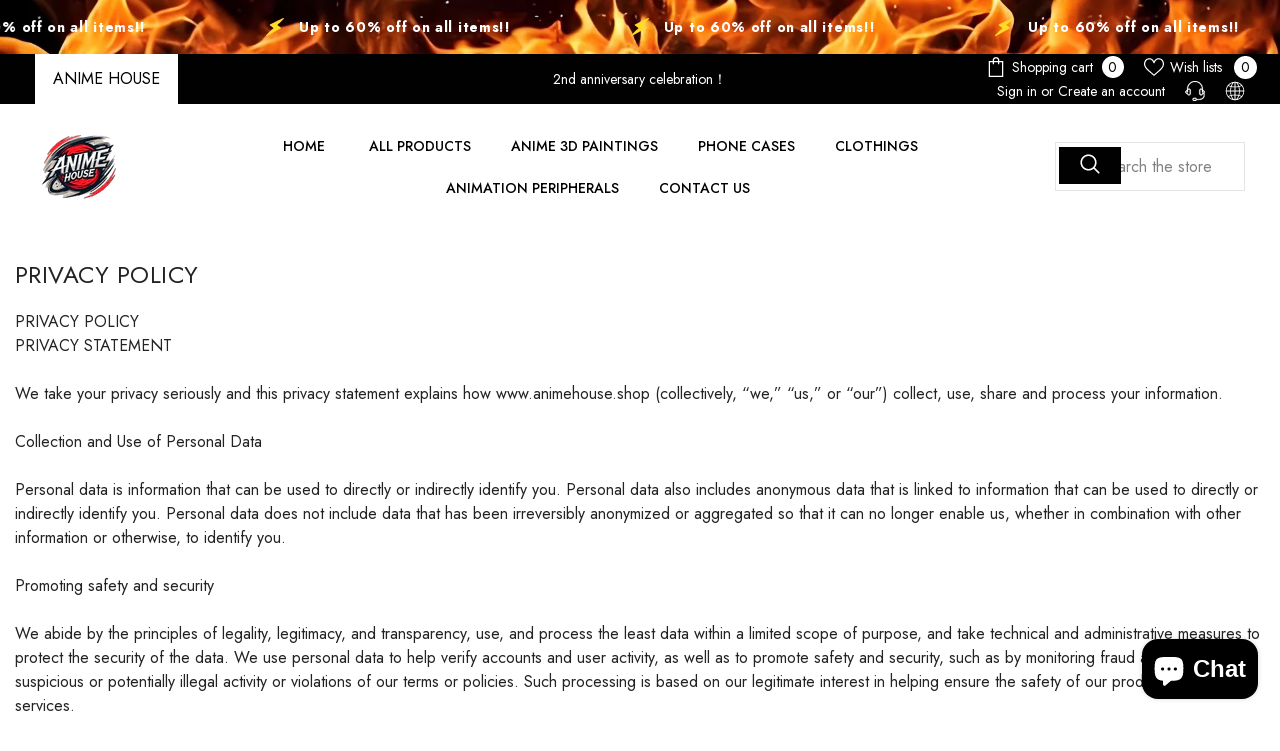

--- FILE ---
content_type: application/x-javascript; charset=utf-8
request_url: https://bundler.nice-team.net/app/shop/status/anime8868.myshopify.com.js?1769131341
body_size: -363
content:
var bundler_settings_updated='1764623179c';